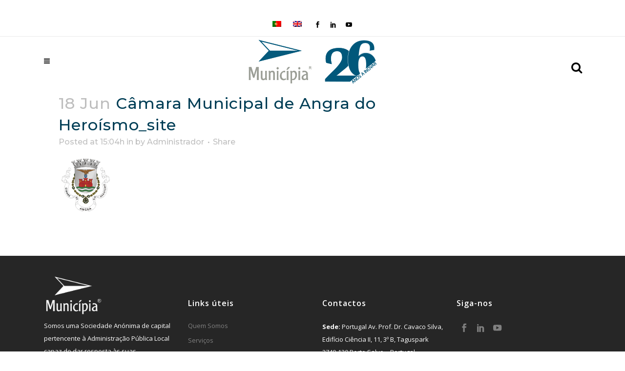

--- FILE ---
content_type: text/html; charset=UTF-8
request_url: https://www.municipia.pt/ca%CC%82mara-municipal-de-angra-do-heroismo_site/
body_size: 18921
content:
<!DOCTYPE html>
<html dir="ltr" lang="pt-pt" prefix="og: https://ogp.me/ns#">
<head>
<meta charset="UTF-8" />
<meta name="viewport" content="width=device-width,initial-scale=1,user-scalable=no">
<link rel="profile" href="http://gmpg.org/xfn/11" />
<link rel="pingback" href="https://www.municipia.pt/xmlrpc.php" />
<!-- <link media="all" href="https://www.municipia.pt/wp-content/cache/autoptimize/css/autoptimize_ebe67f6d7313ed106d0e0451b63fab49.css" rel="stylesheet"> --><title>Câmara Municipal de Angra do Heroísmo_site | Municípia</title>
<!-- <link rel="stylesheet" href="https://www.municipia.pt/wp-content/plugins/sitepress-multilingual-cms/res/css/language-selector.css?v=3.4.1.1" type="text/css" media="all" /> -->
<link rel="stylesheet" type="text/css" href="//www.municipia.pt/wp-content/cache/wpfc-minified/g29gg30v/dnh1n.css" media="all"/>
<script type="application/javascript">var QodeListingAjaxUrl = "https://www.municipia.pt/wp-admin/admin-ajax.php"</script>
<!-- All in One SEO 4.9.2 - aioseo.com -->
<meta name="robots" content="max-image-preview:large" />
<meta name="author" content="Administrador"/>
<link rel="canonical" href="https://www.municipia.pt/ca%cc%82mara-municipal-de-angra-do-heroismo_site/" />
<meta name="generator" content="All in One SEO (AIOSEO) 4.9.2" />
<meta property="og:locale" content="pt_PT" />
<meta property="og:site_name" content="Municípia | Cartografia, Cadastro, SIG, Desenvolvimento, Estudos, Consultoria e Formação" />
<meta property="og:type" content="article" />
<meta property="og:title" content="Câmara Municipal de Angra do Heroísmo_site | Municípia" />
<meta property="og:url" content="https://www.municipia.pt/ca%cc%82mara-municipal-de-angra-do-heroismo_site/" />
<meta property="article:published_time" content="2019-06-18T15:04:57+00:00" />
<meta property="article:modified_time" content="2021-11-17T11:15:09+00:00" />
<meta name="twitter:card" content="summary" />
<meta name="twitter:title" content="Câmara Municipal de Angra do Heroísmo_site | Municípia" />
<script type="application/ld+json" class="aioseo-schema">
{"@context":"https:\/\/schema.org","@graph":[{"@type":"BreadcrumbList","@id":"https:\/\/www.municipia.pt\/ca%cc%82mara-municipal-de-angra-do-heroismo_site\/#breadcrumblist","itemListElement":[{"@type":"ListItem","@id":"https:\/\/www.municipia.pt#listItem","position":1,"name":"Home","item":"https:\/\/www.municipia.pt","nextItem":{"@type":"ListItem","@id":"https:\/\/www.municipia.pt\/ca%cc%82mara-municipal-de-angra-do-heroismo_site\/#listItem","name":"Ca\u0302mara Municipal de Angra do Heroi\u0301smo_site"}},{"@type":"ListItem","@id":"https:\/\/www.municipia.pt\/ca%cc%82mara-municipal-de-angra-do-heroismo_site\/#listItem","position":2,"name":"Ca\u0302mara Municipal de Angra do Heroi\u0301smo_site","previousItem":{"@type":"ListItem","@id":"https:\/\/www.municipia.pt#listItem","name":"Home"}}]},{"@type":"ItemPage","@id":"https:\/\/www.municipia.pt\/ca%cc%82mara-municipal-de-angra-do-heroismo_site\/#itempage","url":"https:\/\/www.municipia.pt\/ca%cc%82mara-municipal-de-angra-do-heroismo_site\/","name":"Ca\u0302mara Municipal de Angra do Heroi\u0301smo_site | Munic\u00edpia","inLanguage":"pt-PT","isPartOf":{"@id":"https:\/\/www.municipia.pt\/#website"},"breadcrumb":{"@id":"https:\/\/www.municipia.pt\/ca%cc%82mara-municipal-de-angra-do-heroismo_site\/#breadcrumblist"},"author":{"@id":"https:\/\/www.municipia.pt\/author\/muniadm-admin\/#author"},"creator":{"@id":"https:\/\/www.municipia.pt\/author\/muniadm-admin\/#author"},"datePublished":"2019-06-18T15:04:57+01:00","dateModified":"2021-11-17T12:15:09+01:00"},{"@type":"Organization","@id":"https:\/\/www.municipia.pt\/#organization","name":"Mun\u00edcipia, S.A.","description":"Cartografia, Cadastro, SIG, Desenvolvimento, Estudos, Consultoria e Forma\u00e7\u00e3o","url":"https:\/\/www.municipia.pt\/","telephone":"+351 21 422 82 00","logo":{"@type":"ImageObject","url":"https:\/\/www.municipia.pt\/wp-content\/uploads\/2019\/07\/logo-municipia-20anos.png","@id":"https:\/\/www.municipia.pt\/ca%cc%82mara-municipal-de-angra-do-heroismo_site\/#organizationLogo","width":236,"height":87},"image":{"@id":"https:\/\/www.municipia.pt\/ca%cc%82mara-municipal-de-angra-do-heroismo_site\/#organizationLogo"}},{"@type":"Person","@id":"https:\/\/www.municipia.pt\/author\/muniadm-admin\/#author","url":"https:\/\/www.municipia.pt\/author\/muniadm-admin\/","name":"Administrador","image":{"@type":"ImageObject","@id":"https:\/\/www.municipia.pt\/ca%cc%82mara-municipal-de-angra-do-heroismo_site\/#authorImage","url":"https:\/\/secure.gravatar.com\/avatar\/3970b165128aeb8da08629d59bfd032aefed2a5ce6b01c64ef7fb0e71e611add?s=96&d=mm&r=g","width":96,"height":96,"caption":"Administrador"}},{"@type":"WebSite","@id":"https:\/\/www.municipia.pt\/#website","url":"https:\/\/www.municipia.pt\/","name":"Munic\u00edpia","description":"Cartografia, Cadastro, SIG, Desenvolvimento, Estudos, Consultoria e Forma\u00e7\u00e3o","inLanguage":"pt-PT","publisher":{"@id":"https:\/\/www.municipia.pt\/#organization"}}]}
</script>
<!-- All in One SEO -->
<link rel="alternate" hreflang="pt-pt" href="https://www.municipia.pt/ca%cc%82mara-municipal-de-angra-do-heroismo_site/" />
<link rel="alternate" hreflang="en" href="https://www.municipia.pt/ca%cc%82mara-municipal-de-angra-do-heroismo_site-2/?lang=en" />
<link rel='dns-prefetch' href='//www.google.com' />
<link rel='dns-prefetch' href='//maps.googleapis.com' />
<link rel='dns-prefetch' href='//fonts.googleapis.com' />
<link rel="alternate" type="application/rss+xml" title="Municípia &raquo; Feed" href="https://www.municipia.pt/feed/" />
<link rel="alternate" type="application/rss+xml" title="Municípia &raquo; Feed de comentários" href="https://www.municipia.pt/comments/feed/" />
<link rel="alternate" type="application/rss+xml" title="Feed de comentários de Municípia &raquo; Câmara Municipal de Angra do Heroísmo_site" href="https://www.municipia.pt/feed/?attachment_id=1259" />
<link rel="alternate" title="oEmbed (JSON)" type="application/json+oembed" href="https://www.municipia.pt/wp-json/oembed/1.0/embed?url=https%3A%2F%2Fwww.municipia.pt%2Fca%25cc%2582mara-municipal-de-angra-do-heroismo_site%2F" />
<link rel="alternate" title="oEmbed (XML)" type="text/xml+oembed" href="https://www.municipia.pt/wp-json/oembed/1.0/embed?url=https%3A%2F%2Fwww.municipia.pt%2Fca%25cc%2582mara-municipal-de-angra-do-heroismo_site%2F&#038;format=xml" />
<!-- This site uses the Google Analytics by MonsterInsights plugin v9.6.1 - Using Analytics tracking - https://www.monsterinsights.com/ -->
<script src="//www.googletagmanager.com/gtag/js?id=G-CR0XS11Q48"  data-cfasync="false" data-wpfc-render="false" type="text/javascript" async></script>
<script data-cfasync="false" data-wpfc-render="false" type="text/javascript">
var mi_version = '9.6.1';
var mi_track_user = true;
var mi_no_track_reason = '';
var MonsterInsightsDefaultLocations = {"page_location":"https:\/\/www.municipia.pt\/ca%CC%82mara-municipal-de-angra-do-heroismo_site\/"};
if ( typeof MonsterInsightsPrivacyGuardFilter === 'function' ) {
var MonsterInsightsLocations = (typeof MonsterInsightsExcludeQuery === 'object') ? MonsterInsightsPrivacyGuardFilter( MonsterInsightsExcludeQuery ) : MonsterInsightsPrivacyGuardFilter( MonsterInsightsDefaultLocations );
} else {
var MonsterInsightsLocations = (typeof MonsterInsightsExcludeQuery === 'object') ? MonsterInsightsExcludeQuery : MonsterInsightsDefaultLocations;
}
var disableStrs = [
'ga-disable-G-CR0XS11Q48',
];
/* Function to detect opted out users */
function __gtagTrackerIsOptedOut() {
for (var index = 0; index < disableStrs.length; index++) {
if (document.cookie.indexOf(disableStrs[index] + '=true') > -1) {
return true;
}
}
return false;
}
/* Disable tracking if the opt-out cookie exists. */
if (__gtagTrackerIsOptedOut()) {
for (var index = 0; index < disableStrs.length; index++) {
window[disableStrs[index]] = true;
}
}
/* Opt-out function */
function __gtagTrackerOptout() {
for (var index = 0; index < disableStrs.length; index++) {
document.cookie = disableStrs[index] + '=true; expires=Thu, 31 Dec 2099 23:59:59 UTC; path=/';
window[disableStrs[index]] = true;
}
}
if ('undefined' === typeof gaOptout) {
function gaOptout() {
__gtagTrackerOptout();
}
}
window.dataLayer = window.dataLayer || [];
window.MonsterInsightsDualTracker = {
helpers: {},
trackers: {},
};
if (mi_track_user) {
function __gtagDataLayer() {
dataLayer.push(arguments);
}
function __gtagTracker(type, name, parameters) {
if (!parameters) {
parameters = {};
}
if (parameters.send_to) {
__gtagDataLayer.apply(null, arguments);
return;
}
if (type === 'event') {
parameters.send_to = monsterinsights_frontend.v4_id;
var hookName = name;
if (typeof parameters['event_category'] !== 'undefined') {
hookName = parameters['event_category'] + ':' + name;
}
if (typeof MonsterInsightsDualTracker.trackers[hookName] !== 'undefined') {
MonsterInsightsDualTracker.trackers[hookName](parameters);
} else {
__gtagDataLayer('event', name, parameters);
}
} else {
__gtagDataLayer.apply(null, arguments);
}
}
__gtagTracker('js', new Date());
__gtagTracker('set', {
'developer_id.dZGIzZG': true,
});
if ( MonsterInsightsLocations.page_location ) {
__gtagTracker('set', MonsterInsightsLocations);
}
__gtagTracker('config', 'G-CR0XS11Q48', {"forceSSL":"true","link_attribution":"true"} );
window.gtag = __gtagTracker;										(function () {
/* https://developers.google.com/analytics/devguides/collection/analyticsjs/ */
/* ga and __gaTracker compatibility shim. */
var noopfn = function () {
return null;
};
var newtracker = function () {
return new Tracker();
};
var Tracker = function () {
return null;
};
var p = Tracker.prototype;
p.get = noopfn;
p.set = noopfn;
p.send = function () {
var args = Array.prototype.slice.call(arguments);
args.unshift('send');
__gaTracker.apply(null, args);
};
var __gaTracker = function () {
var len = arguments.length;
if (len === 0) {
return;
}
var f = arguments[len - 1];
if (typeof f !== 'object' || f === null || typeof f.hitCallback !== 'function') {
if ('send' === arguments[0]) {
var hitConverted, hitObject = false, action;
if ('event' === arguments[1]) {
if ('undefined' !== typeof arguments[3]) {
hitObject = {
'eventAction': arguments[3],
'eventCategory': arguments[2],
'eventLabel': arguments[4],
'value': arguments[5] ? arguments[5] : 1,
}
}
}
if ('pageview' === arguments[1]) {
if ('undefined' !== typeof arguments[2]) {
hitObject = {
'eventAction': 'page_view',
'page_path': arguments[2],
}
}
}
if (typeof arguments[2] === 'object') {
hitObject = arguments[2];
}
if (typeof arguments[5] === 'object') {
Object.assign(hitObject, arguments[5]);
}
if ('undefined' !== typeof arguments[1].hitType) {
hitObject = arguments[1];
if ('pageview' === hitObject.hitType) {
hitObject.eventAction = 'page_view';
}
}
if (hitObject) {
action = 'timing' === arguments[1].hitType ? 'timing_complete' : hitObject.eventAction;
hitConverted = mapArgs(hitObject);
__gtagTracker('event', action, hitConverted);
}
}
return;
}
function mapArgs(args) {
var arg, hit = {};
var gaMap = {
'eventCategory': 'event_category',
'eventAction': 'event_action',
'eventLabel': 'event_label',
'eventValue': 'event_value',
'nonInteraction': 'non_interaction',
'timingCategory': 'event_category',
'timingVar': 'name',
'timingValue': 'value',
'timingLabel': 'event_label',
'page': 'page_path',
'location': 'page_location',
'title': 'page_title',
'referrer' : 'page_referrer',
};
for (arg in args) {
if (!(!args.hasOwnProperty(arg) || !gaMap.hasOwnProperty(arg))) {
hit[gaMap[arg]] = args[arg];
} else {
hit[arg] = args[arg];
}
}
return hit;
}
try {
f.hitCallback();
} catch (ex) {
}
};
__gaTracker.create = newtracker;
__gaTracker.getByName = newtracker;
__gaTracker.getAll = function () {
return [];
};
__gaTracker.remove = noopfn;
__gaTracker.loaded = true;
window['__gaTracker'] = __gaTracker;
})();
} else {
console.log("");
(function () {
function __gtagTracker() {
return null;
}
window['__gtagTracker'] = __gtagTracker;
window['gtag'] = __gtagTracker;
})();
}
</script>
<!-- / Google Analytics by MonsterInsights -->
<style id='wp-img-auto-sizes-contain-inline-css' type='text/css'>
img:is([sizes=auto i],[sizes^="auto," i]){contain-intrinsic-size:3000px 1500px}
/*# sourceURL=wp-img-auto-sizes-contain-inline-css */
</style>
<style id='wp-emoji-styles-inline-css' type='text/css'>
img.wp-smiley, img.emoji {
display: inline !important;
border: none !important;
box-shadow: none !important;
height: 1em !important;
width: 1em !important;
margin: 0 0.07em !important;
vertical-align: -0.1em !important;
background: none !important;
padding: 0 !important;
}
/*# sourceURL=wp-emoji-styles-inline-css */
</style>
<style id='wp-block-library-inline-css' type='text/css'>
:root{--wp-block-synced-color:#7a00df;--wp-block-synced-color--rgb:122,0,223;--wp-bound-block-color:var(--wp-block-synced-color);--wp-editor-canvas-background:#ddd;--wp-admin-theme-color:#007cba;--wp-admin-theme-color--rgb:0,124,186;--wp-admin-theme-color-darker-10:#006ba1;--wp-admin-theme-color-darker-10--rgb:0,107,160.5;--wp-admin-theme-color-darker-20:#005a87;--wp-admin-theme-color-darker-20--rgb:0,90,135;--wp-admin-border-width-focus:2px}@media (min-resolution:192dpi){:root{--wp-admin-border-width-focus:1.5px}}.wp-element-button{cursor:pointer}:root .has-very-light-gray-background-color{background-color:#eee}:root .has-very-dark-gray-background-color{background-color:#313131}:root .has-very-light-gray-color{color:#eee}:root .has-very-dark-gray-color{color:#313131}:root .has-vivid-green-cyan-to-vivid-cyan-blue-gradient-background{background:linear-gradient(135deg,#00d084,#0693e3)}:root .has-purple-crush-gradient-background{background:linear-gradient(135deg,#34e2e4,#4721fb 50%,#ab1dfe)}:root .has-hazy-dawn-gradient-background{background:linear-gradient(135deg,#faaca8,#dad0ec)}:root .has-subdued-olive-gradient-background{background:linear-gradient(135deg,#fafae1,#67a671)}:root .has-atomic-cream-gradient-background{background:linear-gradient(135deg,#fdd79a,#004a59)}:root .has-nightshade-gradient-background{background:linear-gradient(135deg,#330968,#31cdcf)}:root .has-midnight-gradient-background{background:linear-gradient(135deg,#020381,#2874fc)}:root{--wp--preset--font-size--normal:16px;--wp--preset--font-size--huge:42px}.has-regular-font-size{font-size:1em}.has-larger-font-size{font-size:2.625em}.has-normal-font-size{font-size:var(--wp--preset--font-size--normal)}.has-huge-font-size{font-size:var(--wp--preset--font-size--huge)}.has-text-align-center{text-align:center}.has-text-align-left{text-align:left}.has-text-align-right{text-align:right}.has-fit-text{white-space:nowrap!important}#end-resizable-editor-section{display:none}.aligncenter{clear:both}.items-justified-left{justify-content:flex-start}.items-justified-center{justify-content:center}.items-justified-right{justify-content:flex-end}.items-justified-space-between{justify-content:space-between}.screen-reader-text{border:0;clip-path:inset(50%);height:1px;margin:-1px;overflow:hidden;padding:0;position:absolute;width:1px;word-wrap:normal!important}.screen-reader-text:focus{background-color:#ddd;clip-path:none;color:#444;display:block;font-size:1em;height:auto;left:5px;line-height:normal;padding:15px 23px 14px;text-decoration:none;top:5px;width:auto;z-index:100000}html :where(.has-border-color){border-style:solid}html :where([style*=border-top-color]){border-top-style:solid}html :where([style*=border-right-color]){border-right-style:solid}html :where([style*=border-bottom-color]){border-bottom-style:solid}html :where([style*=border-left-color]){border-left-style:solid}html :where([style*=border-width]){border-style:solid}html :where([style*=border-top-width]){border-top-style:solid}html :where([style*=border-right-width]){border-right-style:solid}html :where([style*=border-bottom-width]){border-bottom-style:solid}html :where([style*=border-left-width]){border-left-style:solid}html :where(img[class*=wp-image-]){height:auto;max-width:100%}:where(figure){margin:0 0 1em}html :where(.is-position-sticky){--wp-admin--admin-bar--position-offset:var(--wp-admin--admin-bar--height,0px)}@media screen and (max-width:600px){html :where(.is-position-sticky){--wp-admin--admin-bar--position-offset:0px}}
/*# sourceURL=wp-block-library-inline-css */
</style><style id='global-styles-inline-css' type='text/css'>
:root{--wp--preset--aspect-ratio--square: 1;--wp--preset--aspect-ratio--4-3: 4/3;--wp--preset--aspect-ratio--3-4: 3/4;--wp--preset--aspect-ratio--3-2: 3/2;--wp--preset--aspect-ratio--2-3: 2/3;--wp--preset--aspect-ratio--16-9: 16/9;--wp--preset--aspect-ratio--9-16: 9/16;--wp--preset--color--black: #000000;--wp--preset--color--cyan-bluish-gray: #abb8c3;--wp--preset--color--white: #ffffff;--wp--preset--color--pale-pink: #f78da7;--wp--preset--color--vivid-red: #cf2e2e;--wp--preset--color--luminous-vivid-orange: #ff6900;--wp--preset--color--luminous-vivid-amber: #fcb900;--wp--preset--color--light-green-cyan: #7bdcb5;--wp--preset--color--vivid-green-cyan: #00d084;--wp--preset--color--pale-cyan-blue: #8ed1fc;--wp--preset--color--vivid-cyan-blue: #0693e3;--wp--preset--color--vivid-purple: #9b51e0;--wp--preset--gradient--vivid-cyan-blue-to-vivid-purple: linear-gradient(135deg,rgb(6,147,227) 0%,rgb(155,81,224) 100%);--wp--preset--gradient--light-green-cyan-to-vivid-green-cyan: linear-gradient(135deg,rgb(122,220,180) 0%,rgb(0,208,130) 100%);--wp--preset--gradient--luminous-vivid-amber-to-luminous-vivid-orange: linear-gradient(135deg,rgb(252,185,0) 0%,rgb(255,105,0) 100%);--wp--preset--gradient--luminous-vivid-orange-to-vivid-red: linear-gradient(135deg,rgb(255,105,0) 0%,rgb(207,46,46) 100%);--wp--preset--gradient--very-light-gray-to-cyan-bluish-gray: linear-gradient(135deg,rgb(238,238,238) 0%,rgb(169,184,195) 100%);--wp--preset--gradient--cool-to-warm-spectrum: linear-gradient(135deg,rgb(74,234,220) 0%,rgb(151,120,209) 20%,rgb(207,42,186) 40%,rgb(238,44,130) 60%,rgb(251,105,98) 80%,rgb(254,248,76) 100%);--wp--preset--gradient--blush-light-purple: linear-gradient(135deg,rgb(255,206,236) 0%,rgb(152,150,240) 100%);--wp--preset--gradient--blush-bordeaux: linear-gradient(135deg,rgb(254,205,165) 0%,rgb(254,45,45) 50%,rgb(107,0,62) 100%);--wp--preset--gradient--luminous-dusk: linear-gradient(135deg,rgb(255,203,112) 0%,rgb(199,81,192) 50%,rgb(65,88,208) 100%);--wp--preset--gradient--pale-ocean: linear-gradient(135deg,rgb(255,245,203) 0%,rgb(182,227,212) 50%,rgb(51,167,181) 100%);--wp--preset--gradient--electric-grass: linear-gradient(135deg,rgb(202,248,128) 0%,rgb(113,206,126) 100%);--wp--preset--gradient--midnight: linear-gradient(135deg,rgb(2,3,129) 0%,rgb(40,116,252) 100%);--wp--preset--font-size--small: 13px;--wp--preset--font-size--medium: 20px;--wp--preset--font-size--large: 36px;--wp--preset--font-size--x-large: 42px;--wp--preset--spacing--20: 0.44rem;--wp--preset--spacing--30: 0.67rem;--wp--preset--spacing--40: 1rem;--wp--preset--spacing--50: 1.5rem;--wp--preset--spacing--60: 2.25rem;--wp--preset--spacing--70: 3.38rem;--wp--preset--spacing--80: 5.06rem;--wp--preset--shadow--natural: 6px 6px 9px rgba(0, 0, 0, 0.2);--wp--preset--shadow--deep: 12px 12px 50px rgba(0, 0, 0, 0.4);--wp--preset--shadow--sharp: 6px 6px 0px rgba(0, 0, 0, 0.2);--wp--preset--shadow--outlined: 6px 6px 0px -3px rgb(255, 255, 255), 6px 6px rgb(0, 0, 0);--wp--preset--shadow--crisp: 6px 6px 0px rgb(0, 0, 0);}:where(.is-layout-flex){gap: 0.5em;}:where(.is-layout-grid){gap: 0.5em;}body .is-layout-flex{display: flex;}.is-layout-flex{flex-wrap: wrap;align-items: center;}.is-layout-flex > :is(*, div){margin: 0;}body .is-layout-grid{display: grid;}.is-layout-grid > :is(*, div){margin: 0;}:where(.wp-block-columns.is-layout-flex){gap: 2em;}:where(.wp-block-columns.is-layout-grid){gap: 2em;}:where(.wp-block-post-template.is-layout-flex){gap: 1.25em;}:where(.wp-block-post-template.is-layout-grid){gap: 1.25em;}.has-black-color{color: var(--wp--preset--color--black) !important;}.has-cyan-bluish-gray-color{color: var(--wp--preset--color--cyan-bluish-gray) !important;}.has-white-color{color: var(--wp--preset--color--white) !important;}.has-pale-pink-color{color: var(--wp--preset--color--pale-pink) !important;}.has-vivid-red-color{color: var(--wp--preset--color--vivid-red) !important;}.has-luminous-vivid-orange-color{color: var(--wp--preset--color--luminous-vivid-orange) !important;}.has-luminous-vivid-amber-color{color: var(--wp--preset--color--luminous-vivid-amber) !important;}.has-light-green-cyan-color{color: var(--wp--preset--color--light-green-cyan) !important;}.has-vivid-green-cyan-color{color: var(--wp--preset--color--vivid-green-cyan) !important;}.has-pale-cyan-blue-color{color: var(--wp--preset--color--pale-cyan-blue) !important;}.has-vivid-cyan-blue-color{color: var(--wp--preset--color--vivid-cyan-blue) !important;}.has-vivid-purple-color{color: var(--wp--preset--color--vivid-purple) !important;}.has-black-background-color{background-color: var(--wp--preset--color--black) !important;}.has-cyan-bluish-gray-background-color{background-color: var(--wp--preset--color--cyan-bluish-gray) !important;}.has-white-background-color{background-color: var(--wp--preset--color--white) !important;}.has-pale-pink-background-color{background-color: var(--wp--preset--color--pale-pink) !important;}.has-vivid-red-background-color{background-color: var(--wp--preset--color--vivid-red) !important;}.has-luminous-vivid-orange-background-color{background-color: var(--wp--preset--color--luminous-vivid-orange) !important;}.has-luminous-vivid-amber-background-color{background-color: var(--wp--preset--color--luminous-vivid-amber) !important;}.has-light-green-cyan-background-color{background-color: var(--wp--preset--color--light-green-cyan) !important;}.has-vivid-green-cyan-background-color{background-color: var(--wp--preset--color--vivid-green-cyan) !important;}.has-pale-cyan-blue-background-color{background-color: var(--wp--preset--color--pale-cyan-blue) !important;}.has-vivid-cyan-blue-background-color{background-color: var(--wp--preset--color--vivid-cyan-blue) !important;}.has-vivid-purple-background-color{background-color: var(--wp--preset--color--vivid-purple) !important;}.has-black-border-color{border-color: var(--wp--preset--color--black) !important;}.has-cyan-bluish-gray-border-color{border-color: var(--wp--preset--color--cyan-bluish-gray) !important;}.has-white-border-color{border-color: var(--wp--preset--color--white) !important;}.has-pale-pink-border-color{border-color: var(--wp--preset--color--pale-pink) !important;}.has-vivid-red-border-color{border-color: var(--wp--preset--color--vivid-red) !important;}.has-luminous-vivid-orange-border-color{border-color: var(--wp--preset--color--luminous-vivid-orange) !important;}.has-luminous-vivid-amber-border-color{border-color: var(--wp--preset--color--luminous-vivid-amber) !important;}.has-light-green-cyan-border-color{border-color: var(--wp--preset--color--light-green-cyan) !important;}.has-vivid-green-cyan-border-color{border-color: var(--wp--preset--color--vivid-green-cyan) !important;}.has-pale-cyan-blue-border-color{border-color: var(--wp--preset--color--pale-cyan-blue) !important;}.has-vivid-cyan-blue-border-color{border-color: var(--wp--preset--color--vivid-cyan-blue) !important;}.has-vivid-purple-border-color{border-color: var(--wp--preset--color--vivid-purple) !important;}.has-vivid-cyan-blue-to-vivid-purple-gradient-background{background: var(--wp--preset--gradient--vivid-cyan-blue-to-vivid-purple) !important;}.has-light-green-cyan-to-vivid-green-cyan-gradient-background{background: var(--wp--preset--gradient--light-green-cyan-to-vivid-green-cyan) !important;}.has-luminous-vivid-amber-to-luminous-vivid-orange-gradient-background{background: var(--wp--preset--gradient--luminous-vivid-amber-to-luminous-vivid-orange) !important;}.has-luminous-vivid-orange-to-vivid-red-gradient-background{background: var(--wp--preset--gradient--luminous-vivid-orange-to-vivid-red) !important;}.has-very-light-gray-to-cyan-bluish-gray-gradient-background{background: var(--wp--preset--gradient--very-light-gray-to-cyan-bluish-gray) !important;}.has-cool-to-warm-spectrum-gradient-background{background: var(--wp--preset--gradient--cool-to-warm-spectrum) !important;}.has-blush-light-purple-gradient-background{background: var(--wp--preset--gradient--blush-light-purple) !important;}.has-blush-bordeaux-gradient-background{background: var(--wp--preset--gradient--blush-bordeaux) !important;}.has-luminous-dusk-gradient-background{background: var(--wp--preset--gradient--luminous-dusk) !important;}.has-pale-ocean-gradient-background{background: var(--wp--preset--gradient--pale-ocean) !important;}.has-electric-grass-gradient-background{background: var(--wp--preset--gradient--electric-grass) !important;}.has-midnight-gradient-background{background: var(--wp--preset--gradient--midnight) !important;}.has-small-font-size{font-size: var(--wp--preset--font-size--small) !important;}.has-medium-font-size{font-size: var(--wp--preset--font-size--medium) !important;}.has-large-font-size{font-size: var(--wp--preset--font-size--large) !important;}.has-x-large-font-size{font-size: var(--wp--preset--font-size--x-large) !important;}
/*# sourceURL=global-styles-inline-css */
</style>
<style id='classic-theme-styles-inline-css' type='text/css'>
/*! This file is auto-generated */
.wp-block-button__link{color:#fff;background-color:#32373c;border-radius:9999px;box-shadow:none;text-decoration:none;padding:calc(.667em + 2px) calc(1.333em + 2px);font-size:1.125em}.wp-block-file__button{background:#32373c;color:#fff;text-decoration:none}
/*# sourceURL=/wp-includes/css/classic-themes.min.css */
</style>
<style id='rs-plugin-settings-inline-css' type='text/css'>
#rs-demo-id {}
/*# sourceURL=rs-plugin-settings-inline-css */
</style>
<style id='bridge-stylesheet-inline-css' type='text/css'>
.postid-1259.disabled_footer_top .footer_top_holder, .postid-1259.disabled_footer_bottom .footer_bottom_holder { display: none;}
/*# sourceURL=bridge-stylesheet-inline-css */
</style>
<link rel='stylesheet' id='bridge-style-handle-google-fonts-css' href='https://fonts.googleapis.com/css?family=Raleway%3A100%2C200%2C300%2C400%2C500%2C600%2C700%2C800%2C900%2C300italic%2C400italic%2C700italic%7COpen+Sans%3A100%2C200%2C300%2C400%2C500%2C600%2C700%2C800%2C900%2C300italic%2C400italic%2C700italic%7CMontserrat%3A100%2C200%2C300%2C400%2C500%2C600%2C700%2C800%2C900%2C300italic%2C400italic%2C700italic%7CRubik%3A100%2C200%2C300%2C400%2C500%2C600%2C700%2C800%2C900%2C300italic%2C400italic%2C700italic&#038;subset=latin%2Clatin-ext&#038;ver=1.0.0' type='text/css' media='all' />
<script data-cfasync="false" data-wpfc-render="false" type="text/javascript" id='monsterinsights-frontend-script-js-extra'>/* <![CDATA[ */
var monsterinsights_frontend = {"js_events_tracking":"true","download_extensions":"doc,pdf,ppt,zip,xls,docx,pptx,xlsx","inbound_paths":"[{\"path\":\"\\\/go\\\/\",\"label\":\"affiliate\"},{\"path\":\"\\\/recommend\\\/\",\"label\":\"affiliate\"}]","home_url":"https:\/\/www.municipia.pt","hash_tracking":"false","v4_id":"G-CR0XS11Q48"};/* ]]> */
</script>
<script src='//www.municipia.pt/wp-content/cache/wpfc-minified/2q9sy0xy/dq105.js' type="text/javascript"></script>
<!-- <script type="text/javascript" src="https://www.municipia.pt/wp-includes/js/jquery/jquery.min.js?ver=3.7.1" id="jquery-core-js"></script> -->
<link rel="https://api.w.org/" href="https://www.municipia.pt/wp-json/" /><link rel="alternate" title="JSON" type="application/json" href="https://www.municipia.pt/wp-json/wp/v2/media/1259" /><link rel="EditURI" type="application/rsd+xml" title="RSD" href="https://www.municipia.pt/xmlrpc.php?rsd" />
<meta name="generator" content="WordPress 6.9" />
<link rel='shortlink' href='https://www.municipia.pt/?p=1259' />
<!-- start Simple Custom CSS and JS -->
<style type="text/css">
.vc_column_container {
padding-left: 10px;
padding-right: 10px;
padding: 10px;
}
.team-s-info .q_team .q_team_image {
float: left;
width: 50%;
}
/* BOX SHADOW */
#box-shadow>.vc_column-inner{
-webkit-box-shadow: 10px 10px 26px 0px rgba(0,0,0,0.2);
-moz-box-shadow: 10px 10px 26px 0px rgba(0,0,0,0.2);
box-shadow: 10px 10px 26px 0px rgba(0,0,0,0.2);}
/* FOOTER */
.footer_col2, .footer_col3, .footer_col4{padding-top:45px;}
.footer_top{padding-top:40px;}
ul#menu-links-uteis li{padding-bottom:8px;}
/* BOX SERVICOS SIDEBAR */
.box-servicos-sidebar{background-color:#00557c; padding:25px;
text-align:center; color:#fff;}
.box-servicos-sidebar h3, .box-servicos-sidebar h5{color:#fff !important;}
.widget .box-servicos-sidebar a:hover{font-weight: bold !important; color:#fff !important;}
.box-blog-sidebar h3, h5{color:#00597c;}
/* BOX EMPRESA SIDEBAR */
.box-empresa-sidebar{background-color:#00557c; padding-top: 15px; padding-left: 15px; padding-right:15px; padding-bottom:3px;}
.box-empresa-sidebar h5{color:#fff;}
/* BOX HIDE MOBILE */
@media screen and (max-width: 1000px) {
.box-servicos-sidebar {
display: none;
}
}
/* BOTAO 100% */
.width100{width:100%; text-align:center;}
.width100 span.qode-button-v2-icon-holder{float:right;}
/* FORM NEWS */
.tnp-subscription label{color:#fff !important;}
/* SIDEBAR MENU */
.widget_nav_menu li.current-menu-item a{
color: #00597c !important; font-weight: bold !important;
}
.widget_nav_menu li.current-menu-item a:after{content: " ⇨" !important;}
/*  CHANGE BREAKPOINT MENU  */
@media only screen and (max-width: 1300px) {
/*.title_outer.with_image{padding: 120px 0 0 0!important;}*/
div.content_inner{padding-top:160px !important;}
/**/div.blog_single{padding-top:0px !important;}
div.portfolio_single{padding-top:0px!important;}/**/
.header_top .container {display: inline-block;}
header, .header_inner_left, footer.uncover {    
position: relative !important;    
left: 0px !important;    
margin-bottom: 0px;
}
.header_top {
height: auto;
display: block!important;}
/*.sticky_mobile, .stick, .sticky, .sticky_animate{position:fixed !important;}*/
.sticky_mobile, .sticky_animate{position:fixed !important;}
.content {margin-bottom: 0 !important;}
.right_side_menu_opened .wrapper header {left: 0px !important;}
header {    
top: 0px !important;    
margin-top: 0px !important;    
display: block;
}
.header_top, {height: auto; display: block !important;}
.header_top .left, .header_top .right {text-align: center; float: none;}
.header_top .inner {display: inline-block; margin: 0 0 -4px;}
header.centered_logo .header_inner_left {margin: 0px;}
header.centered_logo .header_inner_right {float: right;}
header.centered_logo .logo_wrapper {height: 100px !important;}
header .q_logo img.normal {
display: block !important;    
opacity: 1 !important;    
position: relative;
}
.header-left-from-logo-widget, .header-right-from-logo-widget {display: none;}
.q_logo_hidden {display: none;}
.main_menu {display: none !important;}
nav.mobile_menu {display: block;}
.mobile_menu_button {display: table;}
nav.mobile_menu > ul {    
width: 1300px;    
margin: 0px auto;
}
.logo_wrapper {    
display: table;    
height: 100px !important;    
left: 50%;    
position: absolute;
}
.q_logo {    
display: table-cell;    
position: relative;    
top: auto;    
vertical-align: middle;
}
.q_logo a {left: -50%; width: auto !important;}
.q_logo img {top: 0px; left: 0px;}
/*header .header_fixed_right_area {    
line-height: 100% !important;    
top: 80px !important;    
width: 100%;    
display: block;    
text-align: center;    
margin: 0;    
position: absolute;
}
*/
}
@media only screen and (max-width: 1000px)
{header .q_logo img.mobile {
display: none!important;
opacity: 1!important;
position: relative;
margin: 0 auto;
}
.admin-bar header.sticky.sticky_animate{padding-top:0px !important;}
/*.title_outer.with_image{padding: 120px 0 0 0!important;}*/
}
@media only screen and (max-width: 1000px)
{
/*.title_outer.with_image{padding: 120px 0 0 0!important;}*/
div.content_inner{padding-top:160px !important;}
div.blog_single{padding-top:0px !important;}
div.portfolio_single{padding-top:0px!important;}
}
@media only screen and (max-width: 768px)
{
/*.title_outer.with_image{padding: 120px 0 0 0!important;}*/
div.content_inner{padding-top:160px !important;}
/**/div.blog_single{padding-top:0px !important;}
div.portfolio_single{padding-top:0px!important;}/**/
}
@media only screen and (max-width: 600px)
{
/*.title_outer.with_image{padding: 120px 0 0 0!important;}*/
div.content_inner{padding-top:160px !important;}
/**/div.blog_single{padding-top:0px !important;}
div.portfolio_single{padding-top:0px!important;}/**/
}
.admin-bar header.sticky.sticky_animate {
position: fixed !important;}
.lista-indice p{font-family: 'Montserrat', sans-serif !important; font-size:15px !important; margin-bottom:10px !important;}
.title.title_size_large h1{color: #dddddd !important;}
/* TESTE SEARCH MOBILE */
@media only screen and (max-width:768px){
input.qode_search_field{margin-top:-35px !important;}
}
/*  PORTFOLIO E NOTICIAS  */
div.portfolio_single{margin-top:50px !important;}
.qode-news-holder{padding-top:50px;}
.portfolio_main_holder .item_holder.slow_zoom .icons_holder{display: none !important;}
/**/
.single .title {
display: none;
}
div.blog_single{padding-top:160px;}
div.portfolio_single{padding-top:160px;}/**/
/* SINGLE PORTFOLIO */
div.portfolio_detail h6{font-weight: bold !important; text-transform:initial !important; font-size: 16px !important;}
.portfolio_detail>h6{display:none !important;}
div.portfolio_content h6{font-weight: bold !important; text-transform:initial !important; font-size: 16px !important; color: #003e56 !important;}
div.portfolio_detail .portfolio_tags, div.portfolio_detail .portfolio_categories, div.portfolio_detail .portfolio_custom_date{display:none !important;}
/* NOTICIAS */
div.post_text_inner{
background-color:#fff !important;
padding:30px !important;
text-align: left !important;
}
div.separator.small{margin:10px 0px 20px !important;}
/* Recaptha */
div.wpcf7-response-output {
color: #333;
}</style>
<!-- end Simple Custom CSS and JS -->
<!-- Google Tag Manager -->
<script>(function(w,d,s,l,i){w[l]=w[l]||[];w[l].push({'gtm.start':
new Date().getTime(),event:'gtm.js'});var f=d.getElementsByTagName(s)[0],
j=d.createElement(s),dl=l!='dataLayer'?'&l='+l:'';j.async=true;j.src=
'https://www.googletagmanager.com/gtm.js?id='+i+dl;f.parentNode.insertBefore(j,f);
})(window,document,'script','dataLayer','GTM-5VVJS2F');</script>
<!-- End Google Tag Manager -->
<meta name="generator" content="WPML ver:3.4.1.1 stt:1,42;" />
<style type="text/css">.recentcomments a{display:inline !important;padding:0 !important;margin:0 !important;}</style><meta name="generator" content="Powered by WPBakery Page Builder - drag and drop page builder for WordPress."/>
<!--[if lte IE 9]><link rel="stylesheet" type="text/css" href="https://www.municipia.pt/wp-content/plugins/js_composer/assets/css/vc_lte_ie9.min.css" media="screen"><![endif]--><meta name="generator" content="Powered by Slider Revolution 5.4.8.3 - responsive, Mobile-Friendly Slider Plugin for WordPress with comfortable drag and drop interface." />
<link rel="icon" href="https://www.municipia.pt/wp-content/uploads/2019/10/favicon.ico" sizes="32x32" />
<link rel="icon" href="https://www.municipia.pt/wp-content/uploads/2019/10/favicon.ico" sizes="192x192" />
<link rel="apple-touch-icon" href="https://www.municipia.pt/wp-content/uploads/2019/10/favicon.ico" />
<meta name="msapplication-TileImage" content="https://www.municipia.pt/wp-content/uploads/2019/10/favicon.ico" />
<script type="text/javascript">function setREVStartSize(e){									
try{ e.c=jQuery(e.c);var i=jQuery(window).width(),t=9999,r=0,n=0,l=0,f=0,s=0,h=0;
if(e.responsiveLevels&&(jQuery.each(e.responsiveLevels,function(e,f){f>i&&(t=r=f,l=e),i>f&&f>r&&(r=f,n=e)}),t>r&&(l=n)),f=e.gridheight[l]||e.gridheight[0]||e.gridheight,s=e.gridwidth[l]||e.gridwidth[0]||e.gridwidth,h=i/s,h=h>1?1:h,f=Math.round(h*f),"fullscreen"==e.sliderLayout){var u=(e.c.width(),jQuery(window).height());if(void 0!=e.fullScreenOffsetContainer){var c=e.fullScreenOffsetContainer.split(",");if (c) jQuery.each(c,function(e,i){u=jQuery(i).length>0?u-jQuery(i).outerHeight(!0):u}),e.fullScreenOffset.split("%").length>1&&void 0!=e.fullScreenOffset&&e.fullScreenOffset.length>0?u-=jQuery(window).height()*parseInt(e.fullScreenOffset,0)/100:void 0!=e.fullScreenOffset&&e.fullScreenOffset.length>0&&(u-=parseInt(e.fullScreenOffset,0))}f=u}else void 0!=e.minHeight&&f<e.minHeight&&(f=e.minHeight);e.c.closest(".rev_slider_wrapper").css({height:f})					
}catch(d){console.log("Failure at Presize of Slider:"+d)}						
};</script>
<style type="text/css" id="wp-custom-css">
.cf7_custom_style_1 input.wpcf7-captchar {
padding: 5px;
}
img.wpcf7-form-control.wpcf7-captchac,
img.wpcf8-form-control.wpcf7-captchac {
display: inline-block;
vertical-align: text-bottom;
}
.joinchat__button__open, .joinchat__button {
height:56px!important;
width:56px!important;
min-width:56px!important;
bottom: 0px!important;
right: 4px!important;
}
#back_to_top {
bottom: 90px!important;
}
#back_to_top>span {
border-radius:30px!important;
}		</style>
<noscript><style type="text/css"> .wpb_animate_when_almost_visible { opacity: 1; }</style></noscript></head>
<body class="attachment wp-singular attachment-template-default single single-attachment postid-1259 attachmentid-1259 attachment-png wp-theme-bridge bridge-core-1.0.4 qode-listing-2.0.1 qode-news-2.0.1  qode_grid_1200 footer_responsive_adv qode-theme-ver-18.0.9 qode-theme-bridge qode_advanced_footer_responsive_1000 qode_header_in_grid wpb-js-composer js-comp-ver-5.7 vc_responsive" itemscope itemtype="http://schema.org/WebPage">
<div class="wrapper">
<div class="wrapper_inner">
<!-- Google Analytics start -->
<!-- Google Analytics end -->
<header class=" has_top scroll_top dark fixed scrolled_not_transparent sticky_mobile page_header">
<div class="header_inner clearfix">
<form role="search" id="searchform" action="https://www.municipia.pt/" class="qode_search_form" method="get">
<div class="container">
<div class="container_inner clearfix">
<i class="qode_icon_font_awesome fa fa-search qode_icon_in_search" ></i>            <input type="text" placeholder="Search" name="s" class="qode_search_field" autocomplete="off" />
<input type="submit" value="Search" />
<div class="qode_search_close">
<a href="#">
<i class="qode_icon_font_awesome fa fa-times qode_icon_in_search" ></i>                </a>
</div>
</div>
</div>
</form>
<div class="header_top_bottom_holder">
<div class="header_top clearfix" style='' >
<div class="container">
<div class="container_inner clearfix">
<div class="left">
<div class="inner">
</div>
</div>
<div class="right">
<div class="inner">
<div class="header-widget widget_icl_lang_sel_widget header-right-widget">
<div id="lang_sel_list" class="lang_sel_list_horizontal">
<ul>
<li class="icl-pt-pt"><a href="https://www.municipia.pt/ca%cc%82mara-municipal-de-angra-do-heroismo_site/"  class="lang_sel_sel"><noscript><img  class="iclflag" src="https://www.municipia.pt/wp-content/plugins/sitepress-multilingual-cms/res/flags/pt-pt.png" alt="pt-pt" title="Português" /></noscript><img  class="lazyload iclflag" src='data:image/svg+xml,%3Csvg%20xmlns=%22http://www.w3.org/2000/svg%22%20viewBox=%220%200%20210%20140%22%3E%3C/svg%3E' data-src="https://www.municipia.pt/wp-content/plugins/sitepress-multilingual-cms/res/flags/pt-pt.png" alt="pt-pt" title="Português" />&nbsp;</a></li><li class="icl-en"><a href="https://www.municipia.pt/ca%cc%82mara-municipal-de-angra-do-heroismo_site-2/?lang=en"  class="lang_sel_other"><noscript><img  class="iclflag" src="https://www.municipia.pt/wp-content/plugins/sitepress-multilingual-cms/res/flags/en.png" alt="en" title="English" /></noscript><img  class="lazyload iclflag" src='data:image/svg+xml,%3Csvg%20xmlns=%22http://www.w3.org/2000/svg%22%20viewBox=%220%200%20210%20140%22%3E%3C/svg%3E' data-src="https://www.municipia.pt/wp-content/plugins/sitepress-multilingual-cms/res/flags/en.png" alt="en" title="English" />&nbsp;</a></li>
</ul>
</div>
</div><div class="header-widget widget_text header-right-widget">			<div class="textwidget"><span class='q_social_icon_holder normal_social' data-color=#808080 data-hover-color=#00557c><a itemprop='url' href='https://www.facebook.com/municipiasa/' target='_blank'><span aria-hidden="true" class="qode_icon_font_elegant social_facebook fa-lg simple_social" style="color: #808080;margin: 7px;" ></span></a></span>
<span class='q_social_icon_holder normal_social' data-color=#808080 data-hover-color=#00557c><a itemprop='url' href='https://www.linkedin.com/company/munic%C3%ADpia-s-a-/' target='_blank'><span aria-hidden="true" class="qode_icon_font_elegant social_linkedin fa-lg simple_social" style="color: #808080;margin: 7px;" ></span></a></span>
<span class='q_social_icon_holder normal_social' data-color=#808080 data-hover-color=#00557c><a itemprop='url' href='https://www.youtube.com/channel/UCU8xiqPcQTqOcMfMg7WVBmw' target='_blank'><span aria-hidden="true" class="qode_icon_font_elegant social_youtube fa-lg simple_social" style="color: #808080;margin: 7px;" ></span></a></span>
</div>
</div>						</div>
</div>
</div>
</div>
</div>
<div class="header_bottom clearfix" style='' >
<div class="container">
<div class="container_inner clearfix">
<div class="header_inner_left">
<div class="mobile_menu_button">
<span>
<i class="qode_icon_font_awesome fa fa-bars " ></i>		</span>
</div>
<div class="logo_wrapper" >
<div class="q_logo">
<a itemprop="url" href="https://www.municipia.pt/" >
<noscript><img itemprop="image" class="normal" src="https://www.municipia.pt/wp-content/uploads/2025/11/530x220_novo26.png" alt="Logo"></noscript><img itemprop="image" class="lazyload normal" src='data:image/svg+xml,%3Csvg%20xmlns=%22http://www.w3.org/2000/svg%22%20viewBox=%220%200%20210%20140%22%3E%3C/svg%3E' data-src="https://www.municipia.pt/wp-content/uploads/2025/11/530x220_novo26.png" alt="Logo"> 			 <noscript><img itemprop="image" class="light" src="https://www.municipia.pt/wp-content/uploads/2019/05/Logo-Municipia-white.png" alt="Logo"/></noscript><img itemprop="image" class="lazyload light" src='data:image/svg+xml,%3Csvg%20xmlns=%22http://www.w3.org/2000/svg%22%20viewBox=%220%200%20210%20140%22%3E%3C/svg%3E' data-src="https://www.municipia.pt/wp-content/uploads/2019/05/Logo-Municipia-white.png" alt="Logo"/> 			 <noscript><img itemprop="image" class="dark" src="https://www.municipia.pt/wp-content/uploads/2025/11/530x220_novo26.png" alt="Logo"/></noscript><img itemprop="image" class="lazyload dark" src='data:image/svg+xml,%3Csvg%20xmlns=%22http://www.w3.org/2000/svg%22%20viewBox=%220%200%20210%20140%22%3E%3C/svg%3E' data-src="https://www.municipia.pt/wp-content/uploads/2025/11/530x220_novo26.png" alt="Logo"/> 			 <noscript><img itemprop="image" class="sticky" src="https://www.municipia.pt/wp-content/uploads/2025/11/530x220_novo26.png" alt="Logo"/></noscript><img itemprop="image" class="lazyload sticky" src='data:image/svg+xml,%3Csvg%20xmlns=%22http://www.w3.org/2000/svg%22%20viewBox=%220%200%20210%20140%22%3E%3C/svg%3E' data-src="https://www.municipia.pt/wp-content/uploads/2025/11/530x220_novo26.png" alt="Logo"/> 			 <noscript><img itemprop="image" class="mobile" src="https://www.municipia.pt/wp-content/uploads/2025/11/530x220_novo26.png" alt="Logo"/></noscript><img itemprop="image" class="lazyload mobile" src='data:image/svg+xml,%3Csvg%20xmlns=%22http://www.w3.org/2000/svg%22%20viewBox=%220%200%20210%20140%22%3E%3C/svg%3E' data-src="https://www.municipia.pt/wp-content/uploads/2025/11/530x220_novo26.png" alt="Logo"/> 					</a>
</div>
</div>															</div>
<div class="header_inner_right">
<div class="side_menu_button_wrapper right">
<div class="side_menu_button">
<a class="search_button search_slides_from_window_top normal" href="javascript:void(0)">
<i class="qode_icon_font_awesome fa fa-search " ></i>	</a>
</div>
</div>
</div>
<nav class="main_menu drop_down right">
<ul id="menu-menu-principal" class=""><li id="nav-menu-item-414" class="menu-item menu-item-type-post_type menu-item-object-page menu-item-has-children  has_sub narrow"><a href="https://www.municipia.pt/empresa/" class=""><i class="menu_icon blank fa"></i><span>Empresa<span class="underline_dash"></span></span><span class="plus"></span></a>
<div class="second"><div class="inner"><ul>
<li id="nav-menu-item-101" class="menu-item menu-item-type-post_type menu-item-object-page "><a href="https://www.municipia.pt/empresa/quem-somos/" class=""><i class="menu_icon blank fa"></i><span>Quem Somos</span><span class="plus"></span></a></li>
<li id="nav-menu-item-98" class="menu-item menu-item-type-post_type menu-item-object-page "><a href="https://www.municipia.pt/empresa/a-nossa-historia/" class=""><i class="menu_icon blank fa"></i><span>A nossa História</span><span class="plus"></span></a></li>
<li id="nav-menu-item-500" class="menu-item menu-item-type-post_type menu-item-object-page "><a href="https://www.municipia.pt/empresa/missao-visao-e-valores/" class=""><i class="menu_icon blank fa"></i><span>Missão, Visão e Valores</span><span class="plus"></span></a></li>
<li id="nav-menu-item-99" class="menu-item menu-item-type-post_type menu-item-object-page "><a href="https://www.municipia.pt/empresa/equipa/" class=""><i class="menu_icon blank fa"></i><span>Equipa</span><span class="plus"></span></a></li>
<li id="nav-menu-item-100" class="menu-item menu-item-type-post_type menu-item-object-page "><a href="https://www.municipia.pt/empresa/certificacoes-e-marcas/" class=""><i class="menu_icon blank fa"></i><span>Certificações e Marcas</span><span class="plus"></span></a></li>
<li id="nav-menu-item-93" class="menu-item menu-item-type-post_type menu-item-object-page "><a href="https://www.municipia.pt/empresa/accionistas/" class=""><i class="menu_icon blank fa"></i><span>Accionistas</span><span class="plus"></span></a></li>
</ul></div></div>
</li>
<li id="nav-menu-item-413" class="menu-item menu-item-type-post_type menu-item-object-page menu-item-has-children  has_sub narrow"><a href="https://www.municipia.pt/servicos/" class=""><i class="menu_icon blank fa"></i><span>Serviços<span class="underline_dash"></span></span><span class="plus"></span></a>
<div class="second"><div class="inner"><ul>
<li id="nav-menu-item-726" class="menu-item menu-item-type-post_type menu-item-object-page "><a href="https://www.municipia.pt/servicos/dados-geograficos/" class=""><i class="menu_icon blank fa"></i><span>Dados Geográficos</span><span class="plus"></span></a></li>
<li id="nav-menu-item-92" class="menu-item menu-item-type-post_type menu-item-object-page "><a href="https://www.municipia.pt/servicos/consultoria-e-formacao-sig/" class=""><i class="menu_icon blank fa"></i><span>Consultoria e Formação SIG</span><span class="plus"></span></a></li>
<li id="nav-menu-item-91" class="menu-item menu-item-type-post_type menu-item-object-page "><a href="https://www.municipia.pt/servicos/desenvolvimento-aplicacional/" class=""><i class="menu_icon blank fa"></i><span>Desenvolvimento Aplicacional</span><span class="plus"></span></a></li>
<li id="nav-menu-item-90" class="menu-item menu-item-type-post_type menu-item-object-page "><a href="https://www.municipia.pt/servicos/planos-e-estudos/" class=""><i class="menu_icon blank fa"></i><span>Planos e Estudos</span><span class="plus"></span></a></li>
<li id="nav-menu-item-9235" class="menu-item menu-item-type-post_type menu-item-object-page "><a href="https://www.municipia.pt/servicos/catalogos/" class=""><i class="menu_icon blank fa"></i><span>Catálogo de Serviços</span><span class="plus"></span></a></li>
</ul></div></div>
</li>
<li id="nav-menu-item-1890" class="menu-item menu-item-type-post_type menu-item-object-page menu-item-has-children  has_sub narrow"><a href="https://www.municipia.pt/tecnologia/" class=""><i class="menu_icon blank fa"></i><span>Tecnologia<span class="underline_dash"></span></span><span class="plus"></span></a>
<div class="second"><div class="inner"><ul>
<li id="nav-menu-item-89" class="menu-item menu-item-type-post_type menu-item-object-page "><a href="https://www.municipia.pt/tecnologia/aerea/" class=""><i class="menu_icon blank fa"></i><span>Aérea</span><span class="plus"></span></a></li>
<li id="nav-menu-item-88" class="menu-item menu-item-type-post_type menu-item-object-page "><a href="https://www.municipia.pt/tecnologia/terrestre/" class=""><i class="menu_icon blank fa"></i><span>Terrestre</span><span class="plus"></span></a></li>
<li id="nav-menu-item-87" class="menu-item menu-item-type-post_type menu-item-object-page "><a href="https://www.municipia.pt/tecnologia/data-center/" class=""><i class="menu_icon blank fa"></i><span>Data Center</span><span class="plus"></span></a></li>
</ul></div></div>
</li>
<li id="nav-menu-item-1894" class="menu-item menu-item-type-post_type menu-item-object-page menu-item-has-children  has_sub narrow"><a href="https://www.municipia.pt/sectores/" class=""><i class="menu_icon blank fa"></i><span>Sectores<span class="underline_dash"></span></span><span class="plus"></span></a>
<div class="second"><div class="inner"><ul>
<li id="nav-menu-item-1031" class="menu-item menu-item-type-post_type menu-item-object-page "><a href="https://www.municipia.pt/sectores/administracao-publica/" class=""><i class="menu_icon blank fa"></i><span>Administração Pública</span><span class="plus"></span></a></li>
<li id="nav-menu-item-1035" class="menu-item menu-item-type-post_type menu-item-object-page "><a href="https://www.municipia.pt/sectores/agricultura/" class=""><i class="menu_icon blank fa"></i><span>Agricultura</span><span class="plus"></span></a></li>
<li id="nav-menu-item-1034" class="menu-item menu-item-type-post_type menu-item-object-page "><a href="https://www.municipia.pt/sectores/agua/" class=""><i class="menu_icon blank fa"></i><span>Água</span><span class="plus"></span></a></li>
<li id="nav-menu-item-1033" class="menu-item menu-item-type-post_type menu-item-object-page "><a href="https://www.municipia.pt/sectores/energia-e-ambiente/" class=""><i class="menu_icon blank fa"></i><span>Energia e Ambiente</span><span class="plus"></span></a></li>
<li id="nav-menu-item-1032" class="menu-item menu-item-type-post_type menu-item-object-page "><a href="https://www.municipia.pt/sectores/infraestruturas/" class=""><i class="menu_icon blank fa"></i><span>Infra-estruturas</span><span class="plus"></span></a></li>
</ul></div></div>
</li>
<li id="nav-menu-item-79" class="menu-item menu-item-type-post_type menu-item-object-page  narrow"><a href="https://www.municipia.pt/projetos/" class=""><i class="menu_icon blank fa"></i><span>Projectos<span class="underline_dash"></span></span><span class="plus"></span></a></li>
<li id="nav-menu-item-80" class="menu-item menu-item-type-post_type menu-item-object-page  narrow"><a href="https://www.municipia.pt/media-center/" class=""><i class="menu_icon blank fa"></i><span>Media Center<span class="underline_dash"></span></span><span class="plus"></span></a></li>
<li id="nav-menu-item-81" class="menu-item menu-item-type-post_type menu-item-object-page  narrow"><a href="https://www.municipia.pt/contactos/" class=""><i class="menu_icon blank fa"></i><span>Contactos<span class="underline_dash"></span></span><span class="plus"></span></a></li>
</ul>							</nav>
<nav class="mobile_menu">
<ul id="menu-menu-principal-1" class=""><li id="mobile-menu-item-414" class="menu-item menu-item-type-post_type menu-item-object-page menu-item-has-children  has_sub"><a href="https://www.municipia.pt/empresa/" class=""><span>Empresa</span></a><span class="mobile_arrow"><i class="fa fa-angle-right"></i><i class="fa fa-angle-down"></i></span>
<ul class="sub_menu">
<li id="mobile-menu-item-101" class="menu-item menu-item-type-post_type menu-item-object-page "><a href="https://www.municipia.pt/empresa/quem-somos/" class=""><span>Quem Somos</span></a><span class="mobile_arrow"><i class="fa fa-angle-right"></i><i class="fa fa-angle-down"></i></span></li>
<li id="mobile-menu-item-98" class="menu-item menu-item-type-post_type menu-item-object-page "><a href="https://www.municipia.pt/empresa/a-nossa-historia/" class=""><span>A nossa História</span></a><span class="mobile_arrow"><i class="fa fa-angle-right"></i><i class="fa fa-angle-down"></i></span></li>
<li id="mobile-menu-item-500" class="menu-item menu-item-type-post_type menu-item-object-page "><a href="https://www.municipia.pt/empresa/missao-visao-e-valores/" class=""><span>Missão, Visão e Valores</span></a><span class="mobile_arrow"><i class="fa fa-angle-right"></i><i class="fa fa-angle-down"></i></span></li>
<li id="mobile-menu-item-99" class="menu-item menu-item-type-post_type menu-item-object-page "><a href="https://www.municipia.pt/empresa/equipa/" class=""><span>Equipa</span></a><span class="mobile_arrow"><i class="fa fa-angle-right"></i><i class="fa fa-angle-down"></i></span></li>
<li id="mobile-menu-item-100" class="menu-item menu-item-type-post_type menu-item-object-page "><a href="https://www.municipia.pt/empresa/certificacoes-e-marcas/" class=""><span>Certificações e Marcas</span></a><span class="mobile_arrow"><i class="fa fa-angle-right"></i><i class="fa fa-angle-down"></i></span></li>
<li id="mobile-menu-item-93" class="menu-item menu-item-type-post_type menu-item-object-page "><a href="https://www.municipia.pt/empresa/accionistas/" class=""><span>Accionistas</span></a><span class="mobile_arrow"><i class="fa fa-angle-right"></i><i class="fa fa-angle-down"></i></span></li>
</ul>
</li>
<li id="mobile-menu-item-413" class="menu-item menu-item-type-post_type menu-item-object-page menu-item-has-children  has_sub"><a href="https://www.municipia.pt/servicos/" class=""><span>Serviços</span></a><span class="mobile_arrow"><i class="fa fa-angle-right"></i><i class="fa fa-angle-down"></i></span>
<ul class="sub_menu">
<li id="mobile-menu-item-726" class="menu-item menu-item-type-post_type menu-item-object-page "><a href="https://www.municipia.pt/servicos/dados-geograficos/" class=""><span>Dados Geográficos</span></a><span class="mobile_arrow"><i class="fa fa-angle-right"></i><i class="fa fa-angle-down"></i></span></li>
<li id="mobile-menu-item-92" class="menu-item menu-item-type-post_type menu-item-object-page "><a href="https://www.municipia.pt/servicos/consultoria-e-formacao-sig/" class=""><span>Consultoria e Formação SIG</span></a><span class="mobile_arrow"><i class="fa fa-angle-right"></i><i class="fa fa-angle-down"></i></span></li>
<li id="mobile-menu-item-91" class="menu-item menu-item-type-post_type menu-item-object-page "><a href="https://www.municipia.pt/servicos/desenvolvimento-aplicacional/" class=""><span>Desenvolvimento Aplicacional</span></a><span class="mobile_arrow"><i class="fa fa-angle-right"></i><i class="fa fa-angle-down"></i></span></li>
<li id="mobile-menu-item-90" class="menu-item menu-item-type-post_type menu-item-object-page "><a href="https://www.municipia.pt/servicos/planos-e-estudos/" class=""><span>Planos e Estudos</span></a><span class="mobile_arrow"><i class="fa fa-angle-right"></i><i class="fa fa-angle-down"></i></span></li>
<li id="mobile-menu-item-9235" class="menu-item menu-item-type-post_type menu-item-object-page "><a href="https://www.municipia.pt/servicos/catalogos/" class=""><span>Catálogo de Serviços</span></a><span class="mobile_arrow"><i class="fa fa-angle-right"></i><i class="fa fa-angle-down"></i></span></li>
</ul>
</li>
<li id="mobile-menu-item-1890" class="menu-item menu-item-type-post_type menu-item-object-page menu-item-has-children  has_sub"><a href="https://www.municipia.pt/tecnologia/" class=""><span>Tecnologia</span></a><span class="mobile_arrow"><i class="fa fa-angle-right"></i><i class="fa fa-angle-down"></i></span>
<ul class="sub_menu">
<li id="mobile-menu-item-89" class="menu-item menu-item-type-post_type menu-item-object-page "><a href="https://www.municipia.pt/tecnologia/aerea/" class=""><span>Aérea</span></a><span class="mobile_arrow"><i class="fa fa-angle-right"></i><i class="fa fa-angle-down"></i></span></li>
<li id="mobile-menu-item-88" class="menu-item menu-item-type-post_type menu-item-object-page "><a href="https://www.municipia.pt/tecnologia/terrestre/" class=""><span>Terrestre</span></a><span class="mobile_arrow"><i class="fa fa-angle-right"></i><i class="fa fa-angle-down"></i></span></li>
<li id="mobile-menu-item-87" class="menu-item menu-item-type-post_type menu-item-object-page "><a href="https://www.municipia.pt/tecnologia/data-center/" class=""><span>Data Center</span></a><span class="mobile_arrow"><i class="fa fa-angle-right"></i><i class="fa fa-angle-down"></i></span></li>
</ul>
</li>
<li id="mobile-menu-item-1894" class="menu-item menu-item-type-post_type menu-item-object-page menu-item-has-children  has_sub"><a href="https://www.municipia.pt/sectores/" class=""><span>Sectores</span></a><span class="mobile_arrow"><i class="fa fa-angle-right"></i><i class="fa fa-angle-down"></i></span>
<ul class="sub_menu">
<li id="mobile-menu-item-1031" class="menu-item menu-item-type-post_type menu-item-object-page "><a href="https://www.municipia.pt/sectores/administracao-publica/" class=""><span>Administração Pública</span></a><span class="mobile_arrow"><i class="fa fa-angle-right"></i><i class="fa fa-angle-down"></i></span></li>
<li id="mobile-menu-item-1035" class="menu-item menu-item-type-post_type menu-item-object-page "><a href="https://www.municipia.pt/sectores/agricultura/" class=""><span>Agricultura</span></a><span class="mobile_arrow"><i class="fa fa-angle-right"></i><i class="fa fa-angle-down"></i></span></li>
<li id="mobile-menu-item-1034" class="menu-item menu-item-type-post_type menu-item-object-page "><a href="https://www.municipia.pt/sectores/agua/" class=""><span>Água</span></a><span class="mobile_arrow"><i class="fa fa-angle-right"></i><i class="fa fa-angle-down"></i></span></li>
<li id="mobile-menu-item-1033" class="menu-item menu-item-type-post_type menu-item-object-page "><a href="https://www.municipia.pt/sectores/energia-e-ambiente/" class=""><span>Energia e Ambiente</span></a><span class="mobile_arrow"><i class="fa fa-angle-right"></i><i class="fa fa-angle-down"></i></span></li>
<li id="mobile-menu-item-1032" class="menu-item menu-item-type-post_type menu-item-object-page "><a href="https://www.municipia.pt/sectores/infraestruturas/" class=""><span>Infra-estruturas</span></a><span class="mobile_arrow"><i class="fa fa-angle-right"></i><i class="fa fa-angle-down"></i></span></li>
</ul>
</li>
<li id="mobile-menu-item-79" class="menu-item menu-item-type-post_type menu-item-object-page "><a href="https://www.municipia.pt/projetos/" class=""><span>Projectos</span></a><span class="mobile_arrow"><i class="fa fa-angle-right"></i><i class="fa fa-angle-down"></i></span></li>
<li id="mobile-menu-item-80" class="menu-item menu-item-type-post_type menu-item-object-page "><a href="https://www.municipia.pt/media-center/" class=""><span>Media Center</span></a><span class="mobile_arrow"><i class="fa fa-angle-right"></i><i class="fa fa-angle-down"></i></span></li>
<li id="mobile-menu-item-81" class="menu-item menu-item-type-post_type menu-item-object-page "><a href="https://www.municipia.pt/contactos/" class=""><span>Contactos</span></a><span class="mobile_arrow"><i class="fa fa-angle-right"></i><i class="fa fa-angle-down"></i></span></li>
</ul></nav>																				</div>
</div>
</div>
</div>
</div>
</header>	<a id="back_to_top" href="#">
<span class="fa-stack">
<span aria-hidden="true" class="qode_icon_font_elegant arrow_up " ></span>        </span>
</a>
<div class="content ">
<div class="content_inner  ">
<div class="title_outer title_without_animation with_image"    data-height="265">
<div class="title title_size_large  position_center " style="height:265px;">
<div class="image responsive"><noscript><img itemprop="image" src="https://www.municipia.pt/wp-content/uploads/2019/06/municipia_default.jpg" alt="&nbsp;" /></noscript><img class="lazyload" itemprop="image" src='data:image/svg+xml,%3Csvg%20xmlns=%22http://www.w3.org/2000/svg%22%20viewBox=%220%200%20210%20140%22%3E%3C/svg%3E' data-src="https://www.municipia.pt/wp-content/uploads/2019/06/municipia_default.jpg" alt="&nbsp;" /> </div>
<div class="title_holder"  >
<div class="container">
<div class="container_inner clearfix">
<div class="title_subtitle_holder" style="padding-top:153px;">
<div class="title_subtitle_holder_inner">
<h1 ><span>Câmara Municipal de Angra do Heroísmo_site</span></h1>
</div>
</div>
</div>
</div>
</div>
</div>
</div>
<div class="container">
<div class="container_inner default_template_holder" >
<div class="two_columns_75_25 background_color_sidebar grid2 clearfix">
<div class="column1">
<div class="column_inner">
<div class="blog_single blog_holder">
<article id="post-1259" class="post-1259 attachment type-attachment status-inherit hentry">
<div class="post_content_holder">
<div class="post_text">
<div class="post_text_inner">
<h2 itemprop="name" class="entry_title"><span itemprop="dateCreated" class="date entry_date updated">18 Jun<meta itemprop="interactionCount" content="UserComments: 0"/></span> Câmara Municipal de Angra do Heroísmo_site</h2>
<div class="post_info">
<span class="time">Posted at 15:04h</span>
in 							<span class="post_author">
by								<a itemprop="author" class="post_author_link" href="https://www.municipia.pt/author/muniadm-admin/">Administrador</a>
</span>
<span class="dots"><i class="fa fa-square"></i></span><div class="social_share_holder"><a href="javascript:void(0)" target="_self"><span class="social_share_title">Share</span></a><div class="social_share_dropdown"><div class="inner_arrow"></div><ul><li class="facebook_share"><a href="javascript:void(0)" onclick="window.open('http://www.facebook.com/sharer.php?u=https%3A%2F%2Fwww.municipia.pt%2Fca%25cc%2582mara-municipal-de-angra-do-heroismo_site%2F', 'sharer', 'toolbar=0,status=0,width=620,height=280');"><i class="fa fa-facebook"></i></a></li><li class="twitter_share"><a href="#" onclick="popUp=window.open('http://twitter.com/home?status=https://www.municipia.pt/ca%cc%82mara-municipal-de-angra-do-heroismo_site/', 'popupwindow', 'scrollbars=yes,width=800,height=400');popUp.focus();return false;"><i class="fa fa-twitter"></i></a></li><li  class="linkedin_share"><a href="#" onclick="popUp=window.open('http://linkedin.com/shareArticle?mini=true&amp;url=https%3A%2F%2Fwww.municipia.pt%2Fca%25cc%2582mara-municipal-de-angra-do-heroismo_site%2F&amp;title=Ca%CC%82mara+Municipal+de+Angra+do+Heroi%CC%81smo_site', 'popupwindow', 'scrollbars=yes,width=800,height=400');popUp.focus();return false"><i class="fa fa-linkedin"></i></a></li></ul></div></div>    						</div>
<p class="attachment"><a href='https://www.municipia.pt/wp-content/uploads/2019/06/Câmara-Municipal-de-Angra-do-Heroísmo_site.png'><noscript><img decoding="async" width="113" height="113" src="https://www.municipia.pt/wp-content/uploads/2019/06/Câmara-Municipal-de-Angra-do-Heroísmo_site.png" class="attachment-medium size-medium" alt="" /></noscript><img decoding="async" width="113" height="113" src='data:image/svg+xml,%3Csvg%20xmlns=%22http://www.w3.org/2000/svg%22%20viewBox=%220%200%20113%20113%22%3E%3C/svg%3E' data-src="https://www.municipia.pt/wp-content/uploads/2019/06/Câmara-Municipal-de-Angra-do-Heroísmo_site.png" class="lazyload attachment-medium size-medium" alt="" /></a></p>
</div>
</div>
</div>
</article>										</div>
<br/><br/> 
</div>
</div>	
<div class="column2"> 
<div class="column_inner">
<aside class="sidebar">
</aside>
</div>
</div>
</div>
</div>
</div>
		
</div>
</div>
<footer >
<div class="footer_inner clearfix">
<div class="footer_top_holder">
<div class="footer_top">
<div class="container">
<div class="container_inner">
<div class="four_columns clearfix">
<div class="column1 footer_col1">
<div class="column_inner">
<div id="custom_html-2" class="widget_text widget widget_custom_html"><div class="textwidget custom-html-widget"><noscript><img src="/wp-content/uploads/2019/05/Logo-Municipia-white-300x205.png" width="120px" height="auto" alt="Logotipo Municipia"></noscript><img class="lazyload" src='data:image/svg+xml,%3Csvg%20xmlns=%22http://www.w3.org/2000/svg%22%20viewBox=%220%200%20120%2080%22%3E%3C/svg%3E' data-src="/wp-content/uploads/2019/05/Logo-Municipia-white-300x205.png" width="120px" height="auto" alt="Logotipo Municipia"></div></div><div id="text-3" class="widget widget_text">			<div class="textwidget"><p>Somos uma Sociedade Anónima de capital pertencente à Administração Pública Local capaz de dar resposta às suas necessidades prementes de planeamento, ordenamento do território e desenvolvimento de soluções SIG.</p>
<p>&nbsp;</p>
<p><a title="Sistema de Compras Sustentáveis" href="https://www.municipia.pt/wp-content/uploads/2024/11/Sistema-de-Compras-Sustentaveis.pdf" target="_blank" rel="noopener">Sistema de Compras Sustentáveis</a></p>
<p><a title="Canal de Denúncia" href="https://portaldadenuncia.municipia.pt/#/" target="_blank" rel="noopener">Canal de Denúncia</a></p>
<p>&nbsp;</p>
</div>
</div>									</div>
</div>
<div class="column2 footer_col2">
<div class="column_inner">
<div id="nav_menu-2" class="widget widget_nav_menu"><h5>Links úteis</h5><div class="menu-links-uteis-container"><ul id="menu-links-uteis" class="menu"><li id="menu-item-115" class="menu-item menu-item-type-post_type menu-item-object-page menu-item-115"><a href="https://www.municipia.pt/empresa/quem-somos/">Quem Somos</a></li>
<li id="menu-item-670" class="menu-item menu-item-type-post_type menu-item-object-page menu-item-670"><a href="https://www.municipia.pt/servicos/">Serviços</a></li>
<li id="menu-item-669" class="menu-item menu-item-type-post_type menu-item-object-page menu-item-669"><a href="https://www.municipia.pt/tecnologia/">Tecnologia</a></li>
<li id="menu-item-671" class="menu-item menu-item-type-post_type menu-item-object-page menu-item-671"><a href="https://www.municipia.pt/sectores/">Sectores</a></li>
<li id="menu-item-116" class="menu-item menu-item-type-post_type menu-item-object-page menu-item-116"><a href="https://www.municipia.pt/contactos/">Contactos</a></li>
</ul></div></div>									</div>
</div>
<div class="column3 footer_col3">
<div class="column_inner">
<div id="text-2" class="widget widget_text"><h5>Contactos</h5>			<div class="textwidget"><p><strong>Sede:</strong> Portugal Av. Prof. Dr. Cavaco Silva, Edifício Ciência II, 11, 3º B, Taguspark<br />
2740-120 Porto Salvo – Portugal</p>
<p><strong>GPS:</strong> 38.737182,-9.304986</p>
<p><strong>Telefone:</strong> <a href="tel:214228200">+351 21 422 82 00</a> (Chamada para rede fixa nacional)</p>
<p><strong>Email</strong> <a href="mailto:info@municipia.pt">info@municipia.pt</a></p>
<p><strong>NIF:</strong> 504475606</p>
</div>
</div>									</div>
</div>
<div class="column4 footer_col4">
<div class="column_inner">
<div id="text-4" class="widget widget_text"><h5>Siga-nos</h5>			<div class="textwidget"><span class='q_social_icon_holder normal_social' data-color=#808080 data-hover-color=#ffffff><a itemprop='url' href='https://www.facebook.com/municipiasa/' target='_blank'><span aria-hidden="true" class="qode_icon_font_elegant social_facebook fa-lg simple_social" style="color: #808080;margin: 7px;" ></span></a></span>
<span class='q_social_icon_holder normal_social' data-color=#808080 data-hover-color=#ffffff><a itemprop='url' href='https://www.linkedin.com/company/munic%C3%ADpia-s-a-/' target='_blank'><span aria-hidden="true" class="qode_icon_font_elegant social_linkedin fa-lg simple_social" style="color: #808080;margin: 7px;" ></span></a></span>
<span class='q_social_icon_holder normal_social' data-color=#808080 data-hover-color=#ffffff><a itemprop='url' href='https://www.youtube.com/channel/UCU8xiqPcQTqOcMfMg7WVBmw' target='_blank'><span aria-hidden="true" class="qode_icon_font_elegant social_youtube fa-lg simple_social" style="color: #808080;margin: 7px;" ></span></a></span>
</div>
</div>									</div>
</div>
</div>
</div>
</div>
</div>
</div>
<div class="footer_bottom_holder">
<div class="container">
<div class="container_inner">
<div class="two_columns_50_50 footer_bottom_columns clearfix">
<div class="column1 footer_bottom_column">
<div class="column_inner">
<div class="footer_bottom">
<div class="textwidget"><p>2023 © Municípia   |   <a href="https://www.municipia.pt/politica-de-privacidade/">Política de Privacidade</a></p>
</div>
</div>
</div>
</div>
<div class="column2 footer_bottom_column">
<div class="column_inner">
<div class="footer_bottom">
<div class="textwidget"><p>Development by <a href="http://www.municipia.pt">Municípia</a></p>
</div>
</div>
</div>
</div>
</div>
</div>
</div>
</div>
</div>
</footer>
</div>
</div>
<script type="speculationrules">
{"prefetch":[{"source":"document","where":{"and":[{"href_matches":"/*"},{"not":{"href_matches":["/wp-*.php","/wp-admin/*","/wp-content/uploads/*","/wp-content/*","/wp-content/plugins/*","/wp-content/themes/bridge/*","/*\\?(.+)"]}},{"not":{"selector_matches":"a[rel~=\"nofollow\"]"}},{"not":{"selector_matches":".no-prefetch, .no-prefetch a"}}]},"eagerness":"conservative"}]}
</script>
<noscript><style>.lazyload{display:none;}</style></noscript><script data-noptimize="1">window.lazySizesConfig=window.lazySizesConfig||{};window.lazySizesConfig.loadMode=1;</script><script async data-noptimize="1" src='https://www.municipia.pt/wp-content/plugins/autoptimize/classes/external/js/lazysizes.min.js?ao_version=3.1.14'></script><script type="module"  src="https://www.municipia.pt/wp-content/plugins/all-in-one-seo-pack/dist/Lite/assets/table-of-contents.95d0dfce.js?ver=4.9.2" id="aioseo/js/src/vue/standalone/blocks/table-of-contents/frontend.js-js"></script>
<script type="text/javascript" src="https://www.municipia.pt/wp-includes/js/dist/hooks.min.js?ver=dd5603f07f9220ed27f1" id="wp-hooks-js"></script>
<script type="text/javascript" src="https://www.municipia.pt/wp-includes/js/dist/i18n.min.js?ver=c26c3dc7bed366793375" id="wp-i18n-js"></script>
<script type="text/javascript" id="wp-i18n-js-after">
/* <![CDATA[ */
wp.i18n.setLocaleData( { 'text direction\u0004ltr': [ 'ltr' ] } );
//# sourceURL=wp-i18n-js-after
/* ]]> */
</script>
<script type="text/javascript" id="contact-form-7-js-translations">
/* <![CDATA[ */
( function( domain, translations ) {
var localeData = translations.locale_data[ domain ] || translations.locale_data.messages;
localeData[""].domain = domain;
wp.i18n.setLocaleData( localeData, domain );
} )( "contact-form-7", {"translation-revision-date":"2024-08-13 18:06:19+0000","generator":"GlotPress\/4.0.1","domain":"messages","locale_data":{"messages":{"":{"domain":"messages","plural-forms":"nplurals=2; plural=n != 1;","lang":"pt"},"This contact form is placed in the wrong place.":["Este formul\u00e1rio de contacto est\u00e1 colocado no s\u00edtio errado."],"Error:":["Erro:"]}},"comment":{"reference":"includes\/js\/index.js"}} );
//# sourceURL=contact-form-7-js-translations
/* ]]> */
</script>
<script type="text/javascript" id="contact-form-7-js-before">
/* <![CDATA[ */
var wpcf7 = {
"api": {
"root": "https:\/\/www.municipia.pt\/wp-json\/",
"namespace": "contact-form-7\/v1"
}
};
//# sourceURL=contact-form-7-js-before
/* ]]> */
</script>
<script type="text/javascript" id="google-invisible-recaptcha-js-before">
/* <![CDATA[ */
var renderInvisibleReCaptcha = function() {
for (var i = 0; i < document.forms.length; ++i) {
var form = document.forms[i];
var holder = form.querySelector('.inv-recaptcha-holder');
if (null === holder) continue;
holder.innerHTML = '';
(function(frm){
var cf7SubmitElm = frm.querySelector('.wpcf7-submit');
var holderId = grecaptcha.render(holder,{
'sitekey': '6LdZXdUUAAAAAEScpbb-8Hb_Q-vADz47ERYsm1JQ', 'size': 'invisible', 'badge' : 'bottomright',
'callback' : function (recaptchaToken) {
if((null !== cf7SubmitElm) && (typeof jQuery != 'undefined')){jQuery(frm).submit();grecaptcha.reset(holderId);return;}
HTMLFormElement.prototype.submit.call(frm);
},
'expired-callback' : function(){grecaptcha.reset(holderId);}
});
if(null !== cf7SubmitElm && (typeof jQuery != 'undefined') ){
jQuery(cf7SubmitElm).off('click').on('click', function(clickEvt){
clickEvt.preventDefault();
grecaptcha.execute(holderId);
});
}
else
{
frm.onsubmit = function (evt){evt.preventDefault();grecaptcha.execute(holderId);};
}
})(form);
}
};
//# sourceURL=google-invisible-recaptcha-js-before
/* ]]> */
</script>
<script type="text/javascript" async defer src="https://www.google.com/recaptcha/api.js?onload=renderInvisibleReCaptcha&amp;render=explicit" id="google-invisible-recaptcha-js"></script>
<script type="text/javascript" id="bridge-default-js-extra">
/* <![CDATA[ */
var QodeAdminAjax = {"ajaxurl":"https://www.municipia.pt/wp-admin/admin-ajax.php"};
var qodeGlobalVars = {"vars":{"qodeAddingToCartLabel":"Adding to Cart...","page_scroll_amount_for_sticky":""}};
//# sourceURL=bridge-default-js-extra
/* ]]> */
</script>
<script type="text/javascript" src="https://www.municipia.pt/wp-includes/js/dist/dom-ready.min.js?ver=f77871ff7694fffea381" id="wp-dom-ready-js"></script>
<script type="text/javascript" id="wp-a11y-js-translations">
/* <![CDATA[ */
( function( domain, translations ) {
var localeData = translations.locale_data[ domain ] || translations.locale_data.messages;
localeData[""].domain = domain;
wp.i18n.setLocaleData( localeData, domain );
} )( "default", {"translation-revision-date":"2025-12-02 10:17:43+0000","generator":"GlotPress\/4.0.3","domain":"messages","locale_data":{"messages":{"":{"domain":"messages","plural-forms":"nplurals=2; plural=n != 1;","lang":"pt"},"Notifications":["Notifica\u00e7\u00f5es"]}},"comment":{"reference":"wp-includes\/js\/dist\/a11y.js"}} );
//# sourceURL=wp-a11y-js-translations
/* ]]> */
</script>
<script type="text/javascript" src="https://www.municipia.pt/wp-includes/js/dist/a11y.min.js?ver=cb460b4676c94bd228ed" id="wp-a11y-js"></script>
<script type="text/javascript" id="jquery-ui-datepicker-js-after">
/* <![CDATA[ */
jQuery(function(jQuery){jQuery.datepicker.setDefaults({"closeText":"Fechar","currentText":"Hoje","monthNames":["Janeiro","Fevereiro","Mar\u00e7o","Abril","Maio","Junho","Julho","Agosto","Setembro","Outubro","Novembro","Dezembro"],"monthNamesShort":["Jan","Fev","Mar","Abr","Mai","Jun","Jul","Ago","Set","Out","Nov","Dez"],"nextText":"Seguinte","prevText":"Anterior","dayNames":["Domingo","Segunda-feira","Ter\u00e7a-feira","Quarta-feira","Quinta-feira","Sexta-feira","S\u00e1bado"],"dayNamesShort":["Dom","Seg","Ter","Qua","Qui","Sex","S\u00e1b"],"dayNamesMin":["D","S","T","Q","Q","S","S"],"dateFormat":"MM d, yy","firstDay":1,"isRTL":false});});
//# sourceURL=jquery-ui-datepicker-js-after
/* ]]> */
</script>
<script type="text/javascript" id="mediaelement-core-js-before">
/* <![CDATA[ */
var mejsL10n = {"language":"pt","strings":{"mejs.download-file":"Descarregar ficheiro","mejs.install-flash":"Est\u00e1 a usar um navegador sem Flash Player activado ou instalado. Por favor, active o plugin Flash Player ou descarregue a vers\u00e3o mais recente em https://get.adobe.com/flashplayer/.","mejs.fullscreen":"Ecr\u00e3 inteiro","mejs.play":"Reproduzir","mejs.pause":"Pausa","mejs.time-slider":"Indicador de tempo","mejs.time-help-text":"Use as setas esquerda/direita para recuar/avan\u00e7ar um segundo, ou use as setas baixo/cima para recuar/avan\u00e7ar dez segundos.","mejs.live-broadcast":"Emiss\u00e3o em directo","mejs.volume-help-text":"Use as setas cima/baixo para aumentar ou diminuir o volume.","mejs.unmute":"Ligar som","mejs.mute":"Mudo","mejs.volume-slider":"Indicador de volume","mejs.video-player":"Reprodutor de v\u00eddeo","mejs.audio-player":"Reprodutor de \u00e1udio","mejs.captions-subtitles":"Legendas/Legendas para surdos","mejs.captions-chapters":"Cap\u00edtulos","mejs.none":"Nenhum","mejs.afrikaans":"Africanse","mejs.albanian":"Alban\u00eas","mejs.arabic":"\u00c1rabe","mejs.belarusian":"Bielorrusso","mejs.bulgarian":"B\u00falgaro","mejs.catalan":"Catal\u00e3o","mejs.chinese":"Chin\u00eas","mejs.chinese-simplified":"Chin\u00eas (Simplificado)","mejs.chinese-traditional":"Chin\u00eas (Tradicional)","mejs.croatian":"Croata","mejs.czech":"Checo","mejs.danish":"Dinamarqu\u00eas","mejs.dutch":"Holand\u00eas","mejs.english":"Ingl\u00eas","mejs.estonian":"Estoniano","mejs.filipino":"Filipino","mejs.finnish":"Finland\u00eas","mejs.french":"Franc\u00eas","mejs.galician":"Galego","mejs.german":"Alem\u00e3o","mejs.greek":"Grego","mejs.haitian-creole":"Crioulo haitiano","mejs.hebrew":"Hebraico","mejs.hindi":"H\u00edndi","mejs.hungarian":"H\u00fangaro","mejs.icelandic":"Island\u00eas","mejs.indonesian":"Indon\u00e9sio","mejs.irish":"Irland\u00eas","mejs.italian":"Italiano","mejs.japanese":"Japon\u00eas","mejs.korean":"Coreano","mejs.latvian":"Let\u00e3o","mejs.lithuanian":"Lituano","mejs.macedonian":"Maced\u00f3nio","mejs.malay":"Malaio","mejs.maltese":"Malt\u00eas","mejs.norwegian":"Noruegu\u00eas","mejs.persian":"Persa","mejs.polish":"Polaco","mejs.portuguese":"Portugu\u00eas","mejs.romanian":"Romeno","mejs.russian":"Russo","mejs.serbian":"S\u00e9rvio","mejs.slovak":"Eslovaco","mejs.slovenian":"Esloveno","mejs.spanish":"Espanhol","mejs.swahili":"Sua\u00edli","mejs.swedish":"Su\u00e9co","mejs.tagalog":"Tagalo","mejs.thai":"Tailand\u00eas","mejs.turkish":"Turco","mejs.ukrainian":"Ucraniano","mejs.vietnamese":"Vietnamita","mejs.welsh":"Gal\u00eas","mejs.yiddish":"\u00cddiche"}};
//# sourceURL=mediaelement-core-js-before
/* ]]> */
</script>
<script type="text/javascript" id="mediaelement-js-extra">
/* <![CDATA[ */
var _wpmejsSettings = {"pluginPath":"/wp-includes/js/mediaelement/","classPrefix":"mejs-","stretching":"responsive","audioShortcodeLibrary":"mediaelement","videoShortcodeLibrary":"mediaelement"};
//# sourceURL=mediaelement-js-extra
/* ]]> */
</script>
<script type="text/javascript" src="https://maps.googleapis.com/maps/api/js?key=AIzaSyBKAr3dNwcRNvjX400tpDfVAAJcG0A2aMQ&amp;ver=6.9" id="google_map_api-js"></script>
<script type="text/javascript" id="qode-like-js-extra">
/* <![CDATA[ */
var qodeLike = {"ajaxurl":"https://www.municipia.pt/wp-admin/admin-ajax.php"};
//# sourceURL=qode-like-js-extra
/* ]]> */
</script>
<script type="text/javascript" id="newsletter-js-extra">
/* <![CDATA[ */
var newsletter_data = {"action_url":"https://www.municipia.pt/wp-admin/admin-ajax.php"};
//# sourceURL=newsletter-js-extra
/* ]]> */
</script>
<script type="text/javascript" id="sitepress-js-extra">
/* <![CDATA[ */
var icl_vars = {"current_language":"pt-pt","icl_home":"https://www.municipia.pt","ajax_url":"https://www.municipia.pt/wp-admin/admin-ajax.php","url_type":"3"};
//# sourceURL=sitepress-js-extra
/* ]]> */
</script>
<script id="wp-emoji-settings" type="application/json">
{"baseUrl":"https://s.w.org/images/core/emoji/17.0.2/72x72/","ext":".png","svgUrl":"https://s.w.org/images/core/emoji/17.0.2/svg/","svgExt":".svg","source":{"concatemoji":"https://www.municipia.pt/wp-includes/js/wp-emoji-release.min.js?ver=6.9"}}
</script>
<script type="module">
/* <![CDATA[ */
/*! This file is auto-generated */
const a=JSON.parse(document.getElementById("wp-emoji-settings").textContent),o=(window._wpemojiSettings=a,"wpEmojiSettingsSupports"),s=["flag","emoji"];function i(e){try{var t={supportTests:e,timestamp:(new Date).valueOf()};sessionStorage.setItem(o,JSON.stringify(t))}catch(e){}}function c(e,t,n){e.clearRect(0,0,e.canvas.width,e.canvas.height),e.fillText(t,0,0);t=new Uint32Array(e.getImageData(0,0,e.canvas.width,e.canvas.height).data);e.clearRect(0,0,e.canvas.width,e.canvas.height),e.fillText(n,0,0);const a=new Uint32Array(e.getImageData(0,0,e.canvas.width,e.canvas.height).data);return t.every((e,t)=>e===a[t])}function p(e,t){e.clearRect(0,0,e.canvas.width,e.canvas.height),e.fillText(t,0,0);var n=e.getImageData(16,16,1,1);for(let e=0;e<n.data.length;e++)if(0!==n.data[e])return!1;return!0}function u(e,t,n,a){switch(t){case"flag":return n(e,"\ud83c\udff3\ufe0f\u200d\u26a7\ufe0f","\ud83c\udff3\ufe0f\u200b\u26a7\ufe0f")?!1:!n(e,"\ud83c\udde8\ud83c\uddf6","\ud83c\udde8\u200b\ud83c\uddf6")&&!n(e,"\ud83c\udff4\udb40\udc67\udb40\udc62\udb40\udc65\udb40\udc6e\udb40\udc67\udb40\udc7f","\ud83c\udff4\u200b\udb40\udc67\u200b\udb40\udc62\u200b\udb40\udc65\u200b\udb40\udc6e\u200b\udb40\udc67\u200b\udb40\udc7f");case"emoji":return!a(e,"\ud83e\u1fac8")}return!1}function f(e,t,n,a){let r;const o=(r="undefined"!=typeof WorkerGlobalScope&&self instanceof WorkerGlobalScope?new OffscreenCanvas(300,150):document.createElement("canvas")).getContext("2d",{willReadFrequently:!0}),s=(o.textBaseline="top",o.font="600 32px Arial",{});return e.forEach(e=>{s[e]=t(o,e,n,a)}),s}function r(e){var t=document.createElement("script");t.src=e,t.defer=!0,document.head.appendChild(t)}a.supports={everything:!0,everythingExceptFlag:!0},new Promise(t=>{let n=function(){try{var e=JSON.parse(sessionStorage.getItem(o));if("object"==typeof e&&"number"==typeof e.timestamp&&(new Date).valueOf()<e.timestamp+604800&&"object"==typeof e.supportTests)return e.supportTests}catch(e){}return null}();if(!n){if("undefined"!=typeof Worker&&"undefined"!=typeof OffscreenCanvas&&"undefined"!=typeof URL&&URL.createObjectURL&&"undefined"!=typeof Blob)try{var e="postMessage("+f.toString()+"("+[JSON.stringify(s),u.toString(),c.toString(),p.toString()].join(",")+"));",a=new Blob([e],{type:"text/javascript"});const r=new Worker(URL.createObjectURL(a),{name:"wpTestEmojiSupports"});return void(r.onmessage=e=>{i(n=e.data),r.terminate(),t(n)})}catch(e){}i(n=f(s,u,c,p))}t(n)}).then(e=>{for(const n in e)a.supports[n]=e[n],a.supports.everything=a.supports.everything&&a.supports[n],"flag"!==n&&(a.supports.everythingExceptFlag=a.supports.everythingExceptFlag&&a.supports[n]);var t;a.supports.everythingExceptFlag=a.supports.everythingExceptFlag&&!a.supports.flag,a.supports.everything||((t=a.source||{}).concatemoji?r(t.concatemoji):t.wpemoji&&t.twemoji&&(r(t.twemoji),r(t.wpemoji)))});
//# sourceURL=https://www.municipia.pt/wp-includes/js/wp-emoji-loader.min.js
/* ]]> */
</script>
<script defer src="https://www.municipia.pt/wp-content/cache/autoptimize/js/autoptimize_b702dd266dc26024d05c214b1159199b.js"></script></body>
</html><!-- WP Fastest Cache file was created in 1.212 seconds, on December 21, 2025 @ 2:08 am -->